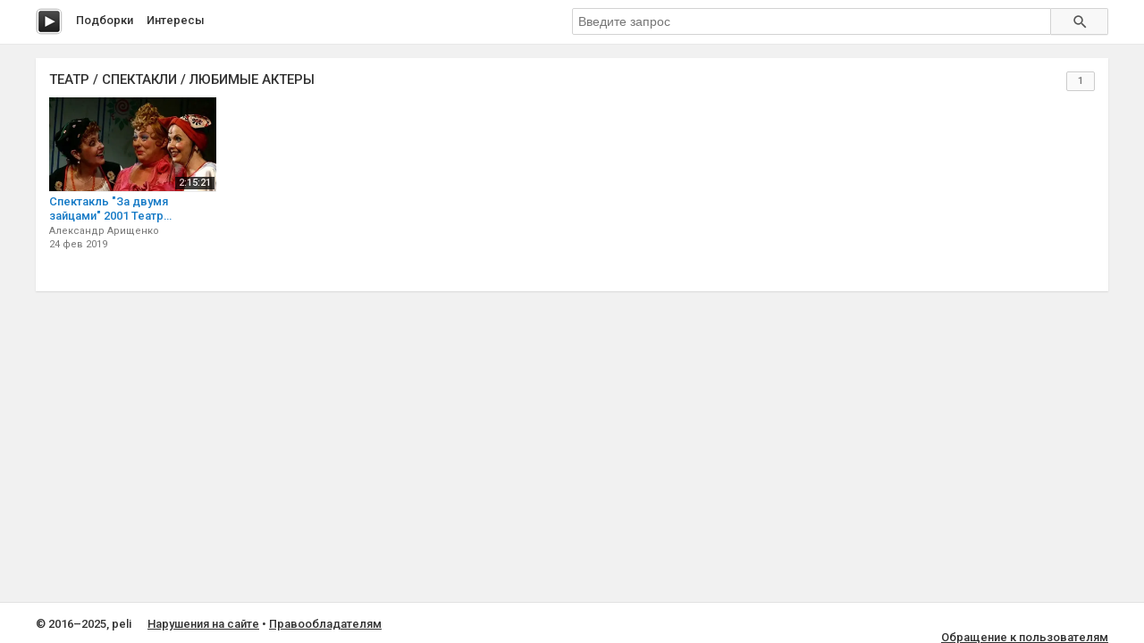

--- FILE ---
content_type: text/html; charset=utf-8
request_url: http://peli.ru.net/c/12479-teatr-spektakli-lyubimye-aktery
body_size: 2675
content:
<!doctype html>
<html class="modern-no-js" lang="ru" prefix="og: http://ogp.me/ns# video: http://ogp.me/ns/video# ya: http://webmaster.yandex.ru/vocabularies/">
<head>
    <meta charset="utf-8">
    <meta http-equiv="x-ua-compatible" content="ie=edge">
    <title>Смотреть подборку &laquo;ТЕАТР / СПЕКТАКЛИ / ЛЮБИМЫЕ АКТЕРЫ&raquo;</title>
    <meta name="description" content="Смотреть подборку &laquo;ТЕАТР / СПЕКТАКЛИ / ЛЮБИМЫЕ АКТЕРЫ&raquo;">
    <meta name="viewport" content="width=device-width, initial-scale=1">
    
    
    <link rel="canonical" href="http://peli.ru.net/c/12479-teatr-spektakli-lyubimye-aktery" />
    

    <link rel="shortcut icon" href="/favicon.ico" type="image/x-icon" />
    <meta name="theme-color" content="#ab9f9f" />

    <link rel="stylesheet" href="https://cdnjs.cloudflare.com/ajax/libs/10up-sanitize.css/5.0.0/sanitize.min.css" integrity="sha256-qNrgGqSO9Xu/fUg5vIi1xwbnOleSZRAidBaJ8U4qEy8=" crossorigin="anonymous" />
    <link href="https://fonts.googleapis.com/css?family=Roboto:400,500,700&subset=cyrillic,cyrillic-ext" rel="stylesheet">
    <link rel="stylesheet" href="/css/main.css">
    <script src="/js/all.js"></script>
    
    <link rel="stylesheet" href="https://s1.videos.ru.net/plugin/video.css?1" />
    <script src="https://s1.videos.ru.net/plugin/video.js?2"></script>
</head>
<body>
<div class="page-wrapper">
    <header class="main-header">
        <div class="container">
            <a class="main-header__logo" href="/" title="Перейти на главную"></a>

            <nav class="header-menu">
                <a class="header-menu__item" href="/c/" title="Смотреть видео подборки">Подборки</a>
                <a class="header-menu__item" href="/s/" title="Смотреть интересы пользователей">Интересы</a>
            </nav>

            <form class="header-search" method="get" action="/s/">
                <input name="q" type="text" class="header-search__input" placeholder="Введите запрос" autocomplete="off" value="" />
                <button type="submit" class="header-search__button"></button>
            </form>
        </div>
    </header>
    <main class="container page">

<section class="section-panel section-panel_padding_yes">

    
    <div class="video-section">
        <h2 class="video-section__title">
            
                ТЕАТР / СПЕКТАКЛИ / ЛЮБИМЫЕ АКТЕРЫ
            
            <span class="video-section__count">1</span>
        </h2>
        
        
        
        <div class="video-section__content">
            
            <div class="video-card">
                <a class="video-card__image-link" href="/v/310710" title="Спектакль &#34;За двумя зайцами&#34; 2001 Театр Вахтангова (М.Аронова,М.Васьков,Ю.Красков,А.Дубровская,Н.Гришаева,И.Дымченко,Е.Мельникова) Канал Культура смотреть онлайн">
                    <img class="video-card__image" src="https://pimg.mycdn.me/getImage?disableStub=true&amp;type=VIDEO_S_720&amp;url=http%3A%2F%2Fi.mycdn.me%2Fimage%3Fid%3D852956114281%26t%3D50%26plc%3DWEB%26tkn%3D*Tz6FIrQ0TRQRyaI-T6qmG83CFjg&amp;signatureToken=G7-7-KWjgByxvW-DfeHyjQ" alt="Спектакль &#34;За двумя зайцами&#34; 2001 Театр Вахтангова (М.Аронова,М.Васьков,Ю.Красков,А.Дубровская,Н.Гришаева,И.Дымченко,Е.Мельникова) Канал Культура" title="Спектакль &#34;За двумя зайцами&#34; 2001 Театр Вахтангова (М.Аронова,М.Васьков,Ю.Красков,А.Дубровская,Н.Гришаева,И.Дымченко,Е.Мельникова) Канал Культура смотреть онлайн" />
                    <span class="video-card__time">2:15:21</span>
                </a>
                <div class="video-card__wrapper">
                    <h3 class="video-card__title"><a href="/v/310710" title="Спектакль &#34;За двумя зайцами&#34; 2001 Театр Вахтангова (М.Аронова,М.Васьков,Ю.Красков,А.Дубровская,Н.Гришаева,И.Дымченко,Е.Мельникова) Канал Культура смотреть онлайн">Спектакль &#34;За двумя зайцами&#34; 2001 Театр Вахтангова (М.Аронова,М.Васьков,Ю.Красков,А.Дубровская,Н.Гришаева,И.Дымченко,Е.Мельникова) Канал Культура</a></h3>
                    
                    <div class="video-card__author">Александр Арищенко</div>
                    
                    <div class="video-card__date">24 фев 2019</div>
                </div>
            </div>
            
        </div>
        
    </div>
    

    
</section>

    </main>
    </div>
    <footer class="main-footer">
        <div class="container">
            <section class="main-footer__row">
                <div class="main-footer__copy">
                    &copy; 2016&ndash;2025, peli
                    <nav class="footer-menu">
                        <a class="footer-menu__item" rel="nofollow" href="/copyrights/#abuse">Нарушения на&nbsp;сайте</a> &bull;
                        <a class="footer-menu__item" rel="nofollow" href="/copyrights/">Правообладателям</a>
                    </nav>
                </div>
                <div class="main-footer__counter"><br/><a rel="nofollow" class="js-oss footer__link footer-menu__item" href="/message_for_oss.pdf">Обращение к пользователям</a>
<!--LiveInternet counter--><script type="text/javascript">
document.write("<a href='//www.liveinternet.ru/click;serv_v1' "+
"target=_blank><img src='//counter.yadro.ru/hit;serv_v1?t26.1;r"+
escape(document.referrer)+((typeof(screen)=="undefined")?"":
";s"+screen.width+"*"+screen.height+"*"+(screen.colorDepth?
screen.colorDepth:screen.pixelDepth))+";u"+escape(document.URL)+
";h"+escape(document.title.substring(0,150))+";"+Math.random()+
"' alt='' title='LiveInternet: показано число посетителей за"+
" сегодня' "+
"border='0' width='88' height='15'></a>")
</script><!--/LiveInternet--></div>
            </section>
        </div>
    </footer>
<script defer src="https://static.cloudflareinsights.com/beacon.min.js/vcd15cbe7772f49c399c6a5babf22c1241717689176015" integrity="sha512-ZpsOmlRQV6y907TI0dKBHq9Md29nnaEIPlkf84rnaERnq6zvWvPUqr2ft8M1aS28oN72PdrCzSjY4U6VaAw1EQ==" data-cf-beacon='{"version":"2024.11.0","token":"cd9ea3bc93734d5c80185d4f565d1811","r":1,"server_timing":{"name":{"cfCacheStatus":true,"cfEdge":true,"cfExtPri":true,"cfL4":true,"cfOrigin":true,"cfSpeedBrain":true},"location_startswith":null}}' crossorigin="anonymous"></script>
</body>
</html>